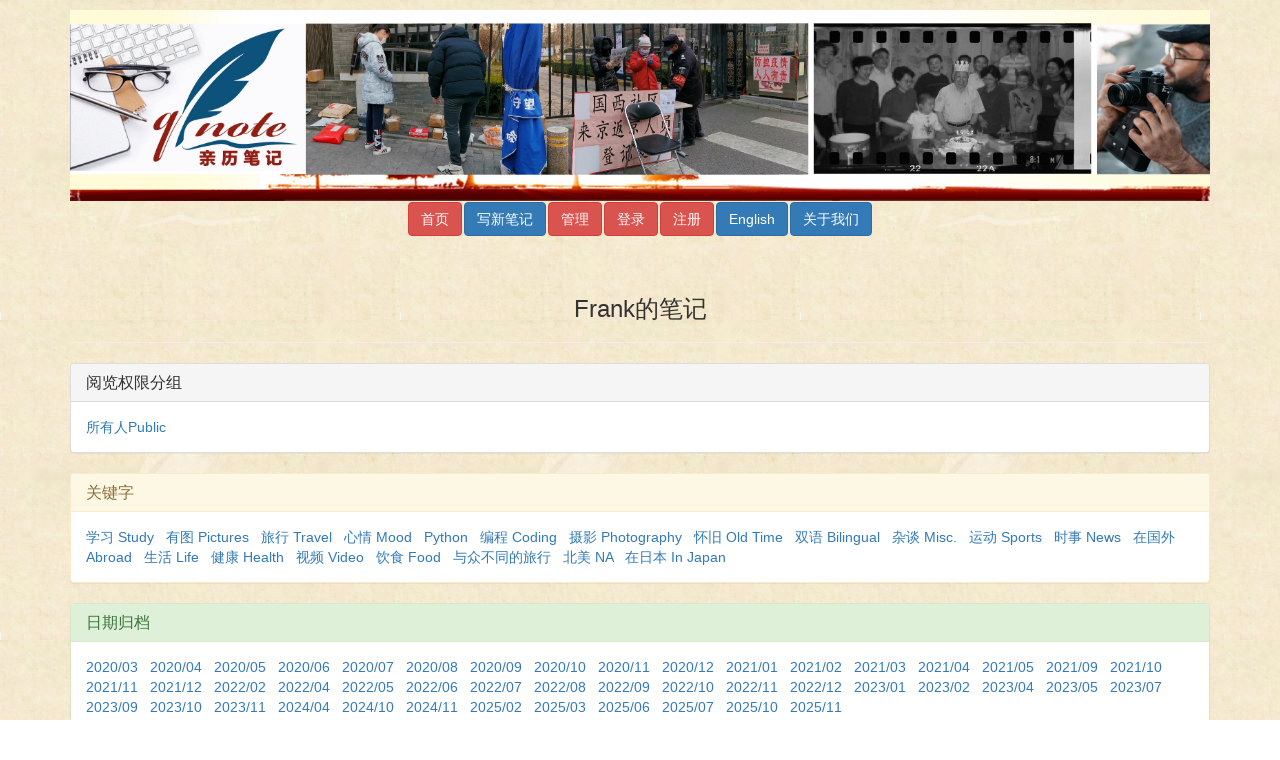

--- FILE ---
content_type: text/html; charset=utf-8
request_url: https://www.qlnote.com/Frank/tag/%25E4%25B8%258E%25E4%25BC%2597%25E4%25B8%258D%25E5%2590%258C%25E7%259A%2584%25E6%2597%2585%25E8%25A1%258C/
body_size: 5617
content:
 <!DOCTYPE html>
<html lang="en">
<head>
    <meta name="viewport" content="width=device-width, initial-scale=1.0">
    
    <meta charset="UTF-8">
    
    <title>亲历笔记 Qlnote</title>
    <meta name="keywords" content="亲历,亲历笔记,亲身经历,回忆,回忆录,个人博客,个人网站,个人空间,云端日记,日记,博客,时事, 摄影,新冠肺炎，Covid, Jianjunli,Qlnote, personal experience, diary">  
    <meta name="description" content="记录分享亲历经历，把时间变成记忆和真相的朋友！Note down and share your own stories; Turn time into a friend of memory and truth!">  
    <link rel="shortcut icon" href="/static/img/icons.jpg" type="image/x-icon"/>
    <link rel="stylesheet" href="/static/bootstrap/css/bootstrap.css">
    <script src="/static/js/jquery.js"></script>
    <script src="/static/bootstrap/js/bootstrap.js"></script>
    <script src="/static/js/sweetalert.js"></script>
    <link rel="stylesheet" href="/static/css/sweetalert.css">
           
    <style>
        *,ul,a
        {margin:0;	
        padding:0;	
        border:0;	
        list-style:none;	
        text-decoration:none;}
    
        .desc {
            text-align: justify;
        }

        .info {
            margin-top: 10px;
        }

        h5 a {
            color: #105cb6;
            font-size: 14px;
            font-weight: bold;
            text-decoration: underline;
        }

        .diggit {
            float: left;
            margin-right: 20px;
            width: 46px;
            height: 52px;
            background-image: url('/static/img/upup.gif');
        }

        .buryit {
            float: left;
            margin-right: 20px;
            width: 46px;
            height: 52px;
            background-image: url('/static/img/downdown.gif');
        }

        .diggnum {
            position: relative;
            top: 6px;
            left: 20px;
        }

        .burynum {
            position: relative;
            top: 6px;
            left: 20px;
        }

        .login_input {
            width: 100%;
            border: 1px solid #3872f6;
            border-radius: 3px;
            line-height: 40px;
            padding: 2px 5px 2px 30px;
            background: none;
        }

        .xinxi_input {
            width: 50%;
            border: 1px solid #3872f6;
            border-radius: 3px;
            line-height: 40px;
            padding: 2px 5px 2px 30px;
            background: none;
        }

        body {
             
             
            
            
            
            background-image: url('/static/img/backql2.jpg');
            }
        
        

   </style>
    <style type='text/css'>img{max-width:100%}</style>
    <style type='text/css'>video{max-width:100%}</style>
    
</head>

    <body>
        <div class="container">
            <div class="text-info paragraphs" style="text-align: center;margin-top:10px;">
                <div class="media">
                    <a href="/index/"><img width="100%" src="/static/img/bar0001.jpg"></a>
                </div>
            </div>
            <form action="/search/" enctype="multipart/form-data" method="get" accept-charset="utf-8"> <input type="hidden" name="csrfmiddlewaretoken" value="Ob5ugHbBGYa6AvxmSlf1eFFqMs6LaGE5GGUB9iWzJwhx58ShEw2H36wxovs2EsQM">
            <div style="text-align: center; background_color: green;">
                <ul class="navbar nav-pills " style="display: inline-block;float: none;"> 
                    <li ><a class="btn btn-danger " href="/index/">首页</a></li>
                    
                    
                    
                    <li ><a red class="btn btn-primary" href="/backend/add_article/">写新笔记 </a></li>
                    <li><a class="btn btn-danger" href="/backend/" > 管理 </a></li>
                    
                    
                    
                    
                    <li><a class="btn btn-danger  " href="/login/">登录</a></li>
                    <li><a class="btn btn-danger  " href="/zhuce/">注册</a></li>
                    
                    <li ><a class="btn btn-primary" href="/English/index/">English</a></li> 
                    <li ><a class="btn btn-primary " href="/about_us/">关于我们</a></li> 
                </ul>  
            </div></form> 
        </div>

 


<div class="container">
    <div class="header" style="text-align:center">
        <h3>Frank的笔记</h3>
    </div>
    <hr>
    
        <div class="panel panel-default">
            <div class="panel-heading">
                <h3 class="panel-title">阅览权限分组</h3>    
                
            </div>
            <div class="panel-body">
            
                  
                <a href="/Frank/quanxian/All">所有人Public&nbsp;&nbsp; </a>
                
                 

            
                
                     
                                
                 

            
                 

            
                 

            
                 

            
                 

             
            </div>
        </div>
        
             
        <div class="panel panel-warning">
            <div class="panel-heading">
                <h3 class="panel-title">关键字</h3> 
            </div>
            
            <div class="panel-body">
                
                        
                        <a href="/Frank/tag/%25E5%25AD%25A6%25E4%25B9%25A0%2520Study/">学习 Study&nbsp;&nbsp; </a> 
                
                        
                        <a href="/Frank/tag/%25E6%259C%2589%25E5%259B%25BE%2520Pictures/">有图 Pictures&nbsp;&nbsp; </a> 
                
                        
                        <a href="/Frank/tag/%25E6%2597%2585%25E8%25A1%258C%2520Travel/">旅行 Travel&nbsp;&nbsp; </a> 
                
                        
                        <a href="/Frank/tag/%25E5%25BF%2583%25E6%2583%2585%2520Mood/">心情 Mood&nbsp;&nbsp; </a> 
                
                        
                        <a href="/Frank/tag/Python/">Python&nbsp;&nbsp; </a> 
                
                        
                        <a href="/Frank/tag/%25E7%25BC%2596%25E7%25A8%258B%2520Coding/">编程 Coding&nbsp;&nbsp; </a> 
                
                        
                        <a href="/Frank/tag/%25E6%2591%2584%25E5%25BD%25B1%2520Photography/">摄影 Photography&nbsp;&nbsp; </a> 
                
                        
                        <a href="/Frank/tag/%25E6%2580%2580%25E6%2597%25A7%2520Old%2520Time/">怀旧 Old Time&nbsp;&nbsp; </a> 
                
                        
                        <a href="/Frank/tag/%25E5%258F%258C%25E8%25AF%25AD%2520Bilingual/">双语 Bilingual&nbsp;&nbsp; </a> 
                
                        
                        <a href="/Frank/tag/%25E6%259D%2582%25E8%25B0%2588%2520Misc./">杂谈 Misc.&nbsp;&nbsp; </a> 
                
                        
                        <a href="/Frank/tag/%25E8%25BF%2590%25E5%258A%25A8%2520Sports/">运动 Sports&nbsp;&nbsp; </a> 
                
                        
                        <a href="/Frank/tag/%25E6%2597%25B6%25E4%25BA%258B%2520News/">时事 News&nbsp;&nbsp; </a> 
                
                        
                        <a href="/Frank/tag/%25E5%259C%25A8%25E5%259B%25BD%25E5%25A4%2596%2520Abroad/">在国外 Abroad&nbsp;&nbsp; </a> 
                
                        
                        <a href="/Frank/tag/%25E7%2594%259F%25E6%25B4%25BB%2520Life/">生活 Life&nbsp;&nbsp; </a> 
                
                        
                        <a href="/Frank/tag/%25E5%2581%25A5%25E5%25BA%25B7%2520Health/">健康 Health&nbsp;&nbsp; </a> 
                
                        
                        <a href="/Frank/tag/%25E8%25A7%2586%25E9%25A2%2591%2520Video/">视频 Video&nbsp;&nbsp; </a> 
                
                        
                        <a href="/Frank/tag/%25E9%25A5%25AE%25E9%25A3%259F%2520Food/">饮食 Food&nbsp;&nbsp; </a> 
                
                        
                        <a href="/Frank/tag/%25E4%25B8%258E%25E4%25BC%2597%25E4%25B8%258D%25E5%2590%258C%25E7%259A%2584%25E6%2597%2585%25E8%25A1%258C/">与众不同的旅行&nbsp;&nbsp; </a> 
                
                        
                        <a href="/Frank/tag/%25E5%258C%2597%25E7%25BE%258E%2520NA/">北美 NA&nbsp;&nbsp; </a> 
                
                        
                        <a href="/Frank/tag/%25E5%259C%25A8%25E6%2597%25A5%25E6%259C%25AC%2520In%2520Japan/">在日本 In Japan&nbsp;&nbsp; </a> 
                
                        

                        
                

                
                 
            
            
            </div>
        </div>
            

        <div class="panel panel-success">
            <div class="panel-heading">
                <h3 class="panel-title">日期归档</h3>
            </div>
            <div class="panel-body">
                
                    
                    <a href="/Frank/achrive/2020%252F03/">2020/03&nbsp;&nbsp; </a> 
                
                    
                    <a href="/Frank/achrive/2020%252F04/">2020/04&nbsp;&nbsp; </a> 
                
                    
                    <a href="/Frank/achrive/2020%252F05/">2020/05&nbsp;&nbsp; </a> 
                
                    
                    <a href="/Frank/achrive/2020%252F06/">2020/06&nbsp;&nbsp; </a> 
                
                    
                    <a href="/Frank/achrive/2020%252F07/">2020/07&nbsp;&nbsp; </a> 
                
                    
                    <a href="/Frank/achrive/2020%252F08/">2020/08&nbsp;&nbsp; </a> 
                
                    
                    <a href="/Frank/achrive/2020%252F09/">2020/09&nbsp;&nbsp; </a> 
                
                    
                    <a href="/Frank/achrive/2020%252F10/">2020/10&nbsp;&nbsp; </a> 
                
                    
                    <a href="/Frank/achrive/2020%252F11/">2020/11&nbsp;&nbsp; </a> 
                
                    
                    <a href="/Frank/achrive/2020%252F12/">2020/12&nbsp;&nbsp; </a> 
                
                    
                    <a href="/Frank/achrive/2021%252F01/">2021/01&nbsp;&nbsp; </a> 
                
                    
                    <a href="/Frank/achrive/2021%252F02/">2021/02&nbsp;&nbsp; </a> 
                
                    
                    <a href="/Frank/achrive/2021%252F03/">2021/03&nbsp;&nbsp; </a> 
                
                    
                    <a href="/Frank/achrive/2021%252F04/">2021/04&nbsp;&nbsp; </a> 
                
                    
                    <a href="/Frank/achrive/2021%252F05/">2021/05&nbsp;&nbsp; </a> 
                
                    
                    <a href="/Frank/achrive/2021%252F09/">2021/09&nbsp;&nbsp; </a> 
                
                    
                    <a href="/Frank/achrive/2021%252F10/">2021/10&nbsp;&nbsp; </a> 
                
                    
                    <a href="/Frank/achrive/2021%252F11/">2021/11&nbsp;&nbsp; </a> 
                
                    
                    <a href="/Frank/achrive/2021%252F12/">2021/12&nbsp;&nbsp; </a> 
                
                    
                    <a href="/Frank/achrive/2022%252F02/">2022/02&nbsp;&nbsp; </a> 
                
                    
                    <a href="/Frank/achrive/2022%252F04/">2022/04&nbsp;&nbsp; </a> 
                
                    
                    <a href="/Frank/achrive/2022%252F05/">2022/05&nbsp;&nbsp; </a> 
                
                    
                    <a href="/Frank/achrive/2022%252F06/">2022/06&nbsp;&nbsp; </a> 
                
                    
                    <a href="/Frank/achrive/2022%252F07/">2022/07&nbsp;&nbsp; </a> 
                
                    
                    <a href="/Frank/achrive/2022%252F08/">2022/08&nbsp;&nbsp; </a> 
                
                    
                    <a href="/Frank/achrive/2022%252F09/">2022/09&nbsp;&nbsp; </a> 
                
                    
                    <a href="/Frank/achrive/2022%252F10/">2022/10&nbsp;&nbsp; </a> 
                
                    
                    <a href="/Frank/achrive/2022%252F11/">2022/11&nbsp;&nbsp; </a> 
                
                    
                    <a href="/Frank/achrive/2022%252F12/">2022/12&nbsp;&nbsp; </a> 
                
                    
                    <a href="/Frank/achrive/2023%252F01/">2023/01&nbsp;&nbsp; </a> 
                
                    
                    <a href="/Frank/achrive/2023%252F02/">2023/02&nbsp;&nbsp; </a> 
                
                    
                    <a href="/Frank/achrive/2023%252F04/">2023/04&nbsp;&nbsp; </a> 
                
                    
                    <a href="/Frank/achrive/2023%252F05/">2023/05&nbsp;&nbsp; </a> 
                
                    
                    <a href="/Frank/achrive/2023%252F07/">2023/07&nbsp;&nbsp; </a> 
                
                    
                    <a href="/Frank/achrive/2023%252F09/">2023/09&nbsp;&nbsp; </a> 
                
                    
                    <a href="/Frank/achrive/2023%252F10/">2023/10&nbsp;&nbsp; </a> 
                
                    
                    <a href="/Frank/achrive/2023%252F11/">2023/11&nbsp;&nbsp; </a> 
                
                    
                    <a href="/Frank/achrive/2024%252F04/">2024/04&nbsp;&nbsp; </a> 
                
                    
                    <a href="/Frank/achrive/2024%252F10/">2024/10&nbsp;&nbsp; </a> 
                
                    
                    <a href="/Frank/achrive/2024%252F11/">2024/11&nbsp;&nbsp; </a> 
                
                    
                    <a href="/Frank/achrive/2025%252F02/">2025/02&nbsp;&nbsp; </a> 
                
                    
                    <a href="/Frank/achrive/2025%252F03/">2025/03&nbsp;&nbsp; </a> 
                
                    
                    <a href="/Frank/achrive/2025%252F06/">2025/06&nbsp;&nbsp; </a> 
                
                    
                    <a href="/Frank/achrive/2025%252F07/">2025/07&nbsp;&nbsp; </a> 
                
                    
                    <a href="/Frank/achrive/2025%252F10/">2025/10&nbsp;&nbsp; </a> 
                
                    
                    <a href="/Frank/achrive/2025%252F11/">2025/11&nbsp;&nbsp; </a> 
                

            </div>
        </div>
    
    
    
        <div class="article_list">
            
                
                    
                            <p><b><u><a href="Frank/articles/409"> 白马秋日物语：阳光、小雪与色彩 Hakuba’s Autumn Tale: Sunshine, Snow, and Colors </a></u></b></p> 
                                 <p  class="small desc">创建日期:2025/11/07 19:46 &nbsp;评论:(0)</a>&nbsp;
                            点赞:(0)
                            &nbsp;点击:(409)&nbsp;</p> 
                
                <hr>
            
                
                    
                            <p><b><u><a href="Frank/articles/405">儒风东渡：偕乐园与种梅记  The Spirit of Confucianism in a Japanese Garden </a></u></b></p> 
                                 <p  class="small desc">创建日期:2025/07/18 12:43 &nbsp;评论:(0)</a>&nbsp;
                            点赞:(0)
                            &nbsp;点击:(820)&nbsp;</p> 
                
                <hr>
            
                
                    
                            <p><b><u><a href="Frank/articles/403">拄双拐、冒小雨也要看的风景 Hitachi Seaside Park in Rain  </a></u></b></p> 
                                 <p  class="small desc">创建日期:2025/06/27 13:51 &nbsp;评论:(0)</a>&nbsp;
                            点赞:(0)
                            &nbsp;点击:(752)&nbsp;</p> 
                
                <hr>
            
                
                    
                            <p><b><u><a href="Frank/articles/395">在日本的阿尔卑斯山 - 上高地徒步 Hiking in Kamikochi </a></u></b></p> 
                                 <p  class="small desc">创建日期:2024/11/10 08:58 &nbsp;评论:(0)</a>&nbsp;
                            点赞:(0)
                            &nbsp;点击:(1807)&nbsp;</p> 
                
                <hr>
            
                
                    
                            <p><b><u><a href="Frank/articles/394">白川乡合掌村，日本的世外桃源 Shirakawa-go </a></u></b></p> 
                                 <p  class="small desc">创建日期:2024/11/09 11:29 &nbsp;评论:(0)</a>&nbsp;
                            点赞:(0)
                            &nbsp;点击:(2702)&nbsp;</p> 
                
                <hr>
            
                
                    
                            <p><b><u><a href="Frank/articles/389">足利花卉公园里如梦似幻的紫藤花 Ashikaga Flower Park’s Great Miracle Wisteria </a></u></b></p> 
                                 <p  class="small desc">创建日期:2024/04/27 10:53 &nbsp;评论:(0)</a>&nbsp;
                            点赞:(0)
                            &nbsp;点击:(3463)&nbsp;</p> 
                
                <hr>
            
                
                    
                            <p><b><u><a href="Frank/articles/384">与福岛核电站擦肩而过 Passing by Fukushima Nuclear Power Plant </a></u></b></p> 
                                 <p  class="small desc">创建日期:2023/11/04 10:52 &nbsp;评论:(0)</a>&nbsp;
                            点赞:(1)
                            &nbsp;点击:(3914)&nbsp;</p> 
                
                <hr>
            
                
                    
                            <p><b><u><a href="Frank/articles/377">富士山的春天 Spring in Mont Fuji </a></u></b></p> 
                                 <p  class="small desc">创建日期:2023/05/24 07:01 &nbsp;评论:(1)</a>&nbsp;
                            点赞:(0)
                            &nbsp;点击:(4536)&nbsp;</p> 
                
                <hr>
            
                
                    
                            <p><b><u><a href="Frank/articles/331">日本关西五日自驾游 Five-day self-driving tour in Kansai Region </a></u></b></p> 
                                 <p  class="small desc">创建日期:2022/11/28 06:48 &nbsp;评论:(1)</a>&nbsp;
                            点赞:(1)
                            &nbsp;点击:(4713)&nbsp;</p> 
                
                <hr>
            
                
                    
                            <p><b><u><a href="Frank/articles/323">日光东照宫中的三不猿、逆柱和睡猫 Nikkō Tōshō-gū </a></u></b></p> 
                                 <p  class="small desc">创建日期:2022/07/31 11:16 &nbsp;评论:(0)</a>&nbsp;
                            点赞:(0)
                            &nbsp;点击:(4661)&nbsp;</p> 
                
                <hr>
            
                
                    
                            <p><b><u><a href="Frank/articles/303">浅草寺和浅草小子  Sensoji Temple &amp; Asakusa Kid </a></u></b></p> 
                                 <p  class="small desc">创建日期:2021/12/29 11:12 &nbsp;评论:(0)</a>&nbsp;
                            点赞:(1)
                            &nbsp;点击:(5016)&nbsp;</p> 
                
                <hr>
            
                
                    
                            <p><b><u><a href="Frank/articles/300">京都游 - 东寺秋雨 Visited Kyoto Koji in Autumn Rain </a></u></b></p> 
                                 <p  class="small desc">创建日期:2021/11/27 11:07 &nbsp;评论:(0)</a>&nbsp;
                            点赞:(0)
                            &nbsp;点击:(4167)&nbsp;</p> 
                
                <hr>
            
                
                    
                            <p><b><u><a href="Frank/articles/299">在日本筑波市骑车观光 Touring Tsukuba by Bicycle </a></u></b></p> 
                                 <p  class="small desc">创建日期:2021/11/14 10:20 &nbsp;评论:(0)</a>&nbsp;
                            点赞:(2)
                            &nbsp;点击:(3898)&nbsp;</p> 
                
                <hr>
            
                
                    
                            <p><b><u><a href="Frank/articles/254">＂包场＂游水长城 Lakeside Great Wall “Exclusive Tour” </a></u></b></p> 
                                 <p  class="small desc">创建日期:2020/09/04 09:12 &nbsp;评论:(3)</a>&nbsp;
                            点赞:(0)
                            &nbsp;点击:(6871)&nbsp;</p> 
                
                <hr>
            
                
                    
                            <p><b><u><a href="Frank/articles/184">渥太华Omega野生动物保护区 Canada Ottawa Omega Park </a></u></b></p> 
                                 <p  class="small desc">创建日期:2020/05/28 17:01 &nbsp;评论:(2)</a>&nbsp;
                            点赞:(0)
                            &nbsp;点击:(5385)&nbsp;</p> 
                
                <hr>
            
                
                    
                            <p><b><u><a href="Frank/articles/127">在拉斯维加斯当新婚见证人 Being Wedding Witness at Las Vegas  </a></u></b></p> 
                                 <p  class="small desc">创建日期:2020/05/03 11:25 &nbsp;评论:(4)</a>&nbsp;
                            点赞:(0)
                            &nbsp;点击:(8245)&nbsp;</p> 
                
                <hr>
            
        </div>
   </div>

   <nav aria-label="Page navigation" style="text-align:center">
                    <ul class="pagination">
                        <li><a href="?page=1" aria-label="Previous"><span aria-hidden="true">首页</span></a></li>

                        
                        
                            
                            <li class="disabled"><a href="" aria-label="Previous"><span aria-hidden="true">上一页</span></a>
                            </li>
                        

                        
                        
                            
                            
                                
                                <li class="active"><a href="?page=1">1</a></li>
                            

                        

                        
                        
                            
                            <li class="disabled"><a href="" aria-label="Next"><span aria-hidden="true">下一页</span></a></li>
                        

                        <li><a href="?page=1" aria-label="Next"><span
                                aria-hidden="true">尾页</span></a>
                        </li>

                    </ul>
                </nav>  

</div>
</body>
</html>